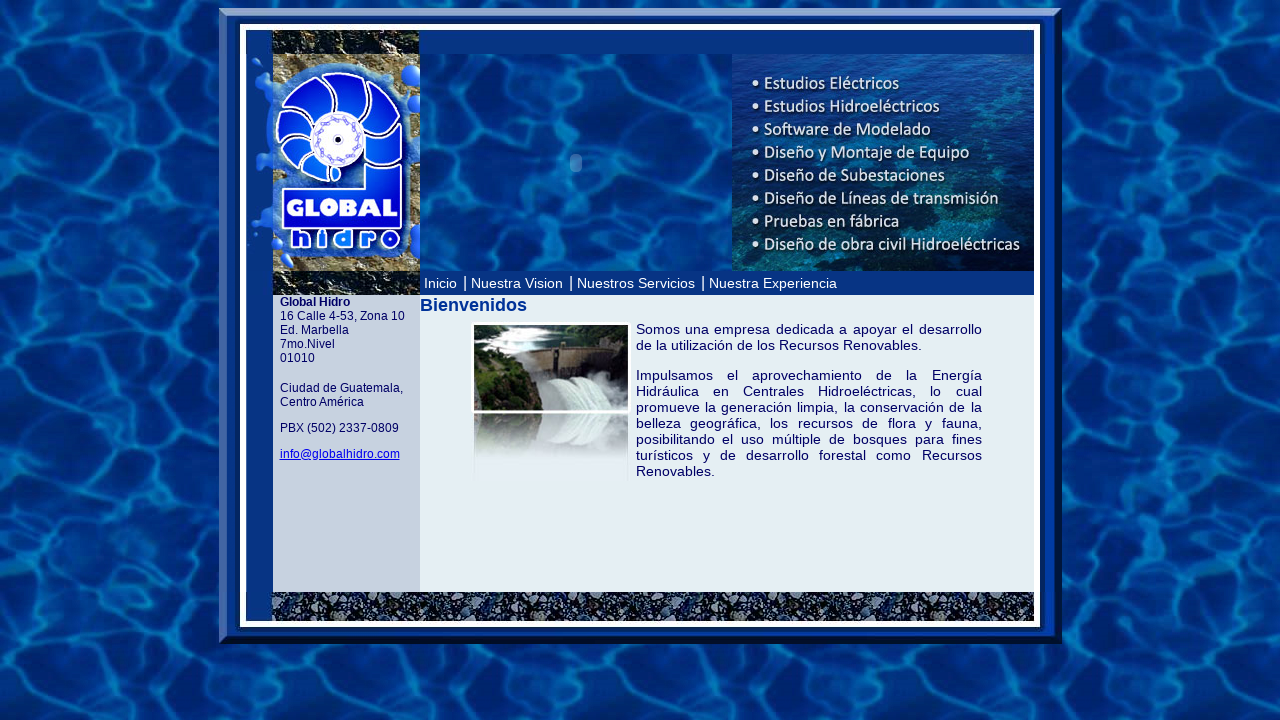

--- FILE ---
content_type: text/html
request_url: http://www.globalhidro.com/
body_size: 7357
content:
<html><head>

<title>Global Hidro Guatemala</title>


</style><meta http-equiv="Content-Type" content="text/html; charset=iso-8859-1"><style type="text/css">
<!--
body {
	background-color: #6594D4;
	background-image: url(Images/agua.jpg);
}
.Estilo4 {font-family: Arial, Helvetica, sans-serif}
.Estilo5 {font-size: 12px}
.Estilo7 {
	font-family: Verdana, Arial, Helvetica, sans-serif;
	font-size: 12px;
	color: #000066;
}
.Estilo9 {color: #000066}
.Estilo11 {
	font-family: Arial, Helvetica, sans-serif;
	font-size: 14px;
	color: #000066;
}
.Estilo13 {font-family: Arial, Helvetica, sans-serif; color: #003399; }
.Estilo14 {color: #FFFFFF}
-->
</style></head>
<body 
<table border="0" cellpadding="0" cellspacing="0" width="100%" 
height="100%">
  <tbody><tr>
    <td><table align="center" border="0" cellpadding="0" cellspacing="0"
 width="843">
      <tbody><tr>
        <td colspan="3" style="background-repeat: repeat-y; 
background-position: center top;" align="left" valign="top" height="46"><img
 src="Images/top.jpg" width="843" height="46"></td>
      </tr>
      <tr>
        <td background="Images/left.gif" valign="top" 
width="28" height="281">&nbsp;</td>
        <td valign="top" width="787"><table border="0" cellpadding="0" 
cellspacing="0" width="786" height="42">
          <tbody><tr>
            <td><img 
src="Images/logogh.jpg" alt="CCIS" border="0" width="173" 
height="217"></td>
            <td id="VU" align="center"><object classid="clsid:D27CDB6E-AE6D-11cf-96B8-444553540000" codebase="http://download.macromedia.com/pub/shockwave/cabs/flash/swflash.cab#version=6,0,29,0" width="312" height="215" align="middle">
              <param name="movie" value="globalhidroflash.swf">
              <param name="quality" value="high"><param name="SCALE" value="noborder">
              <embed src="globalhidroflash.swf" width="312" height="215" align="middle" quality="high" pluginspage="http://www.macromedia.com/go/getflashplayer" type="application/x-shockwave-flash" scale="noborder"></embed>
            </object></td>
            <td><a href="http://www.globalhidro.com/servicios.htm"><img 
src="Images/servicios.jpg" alt="CCIS Services" border="0" 
width="302" height="217"></a></td>
          </tr>
          <tr>
            <td><img src="Images/left2.jpg" width="173" 
height="24"></td>
            <td colspan="2" id="VU" bgcolor="073484"><table border="0" 
cellpadding="0" cellspacing="0" width="600">
              <tbody><tr>
                <!--<td width="22"></td>-->
                <td width="593"><span class="style5 Estilo14">&nbsp;<span style="font-size: 12px"><span style="font-family: Arial, Helvetica, sans-serif"><a 
href="http://www.globalhidro.com/" style="padding-right: 2px; 
font-family: Arial,Helvetica,sans-serif; text-decoration: none; color: 
rgb(255, 255, 255); font-size: 14px;" #invalid_attr_id="2px">Inicio</a></span></span></span><span
 class="navnolink Estilo4 Estilo14"> | </span><span 
class="style5 Estilo4 Estilo14"><a 
href="http://www.globalhidro.com/vision.htm" style="padding-right: 2px; 
font-family: Arial,Helvetica,sans-serif; text-decoration: none; color: 
rgb(255, 255, 255); font-size: 14px;" #invalid_attr_id="2px">Nuestra Vision </a></span><span
 class="navnolink Estilo4 Estilo14"> | </span><span 
class="style5 Estilo4 Estilo14"><a href="http://www.globalhidro.com/servicios.htm" 
style="padding-right: 2px; font-family: Arial,Helvetica,sans-serif; 
text-decoration: none; color: rgb(255, 255, 255); font-size: 14px;" 
#invalid_attr_id="2px">Nuestros Servicios </a></span><span class="navnolink Estilo4 Estilo14"> | </span><span class="style5 Estilo4 Estilo14"><a 
href="http://www.globalhidro.com/experiencia.htm" style="padding-right: 2px; 
font-family: Arial,Helvetica,sans-serif; text-decoration: none; color: 
rgb(255, 255, 255); font-size: 14px;" #invalid_attr_id="2px">Nuestra Experiencia </a></span></td>
              </tr>
            </tbody></table></td>
          </tr>
          <tr>
            <td valign="top" 
background="Images/contact2.gif" style="background-repeat: repeat-y;"><table
 border="0" cellpadding="0" cellspacing="0" width="173" height="100%">
              <tbody>
              <tr>
                <td width="173" 
height="120" align="right" valign="top" 
background="Images/contact1.gif" style="background-repeat: repeat-y;"><table border="0" cellpadding="0" cellspacing="0" 
width="140">
                  <tbody><tr>
                    <td width="129" valign="top" class="Estilo4"><p class="contactInfo"><span class="Estilo2"><span class="Estilo5"><span class="Estilo9"><strong>Global Hidro </strong><br>
                      16 Calle 4-53, Zona 10<br>
                      Ed. Marbella<br>
                      7mo.Nivel<br>
                      01010
                    </span></span></span></p>
                      <p class="contactInfo Estilo2 Estilo7">Ciudad de Guatemala,<br>
                        Centro Am&eacute;rica
                      </p>
                      <p class="contactInfo Estilo2 Estilo5  Estilo9">PBX (502) 2337-0809 </p>
                      <p class="contactInfo Estilo2 Estilo5  Estilo9"><a href="mailto:%20info@globalhidro.com">info@globalhidro.com</a></p>                      </td>
                    <td width="11">&nbsp;</td>
                  </tr>
                </tbody></table></td>
              </tr>
            </tbody></table>
              <map name="Map" id="Map">
                <area shape="rect" coords="8,81,114,93" 
href="mailto:info@ccisllc.com">
              </map></td>
            <td colspan="2" id="VU" bgcolor="e5eff3" valign="top"><table
 class="content" border="0" cellpadding="0" cellspacing="0" width="613">
              <tbody><tr>
                <td><font size="4"><strong><span class="Estilo13">Bienvenidos</span><br>
</strong></font><table style="" align="center" border="0" 
cellpadding="0" cellspacing="5" width="85%">
  <tbody><tr>
				<td width="25%" valign="top"><div align="center"><img src="Images/picIni.jpg" width="160" height="160"></div></td>
				<td width="75%"><p align="justify" class="Estilo11">Somos una empresa dedicada a apoyar el desarrollo de la utilizaci&oacute;n de los Recursos Renovables.</p>
				  <p align="justify" class="Estilo11"> Impulsamos el aprovechamiento de la Energ&iacute;a Hidr&aacute;ulica en Centrales Hidroel&eacute;ctricas, lo cual promueve la generaci&oacute;n limpia, la conservaci&oacute;n de la belleza geogr&aacute;fica, los recursos de flora y fauna, posibilitando el uso m&uacute;ltiple de bosques para fines tur&iacute;sticos y de desarrollo forestal como Recursos Renovables.</p>
				  <p align="justify" class="Estilo11">&nbsp;</p>
				  <p class="Estilo11">&nbsp;</p>
				  <p class="Estilo11">&nbsp;</p></td>
</tr></tbody></table>
<br></td>
              </tr>
            </tbody></table></td>
          </tr>
        </tbody></table></td>
        <td background="Images/right.gif" valign="top" 
width="28">&nbsp;</td>
      </tr>
      <tr>
        <td colspan="3" valign="bottom" height="52"><img 
src="Images/botom.jpg" border="0" width="843" 
height="52">          </td>
      </tr>
      
    </tbody></table></td>
  </tr>
</tbody></table>
</body></html>